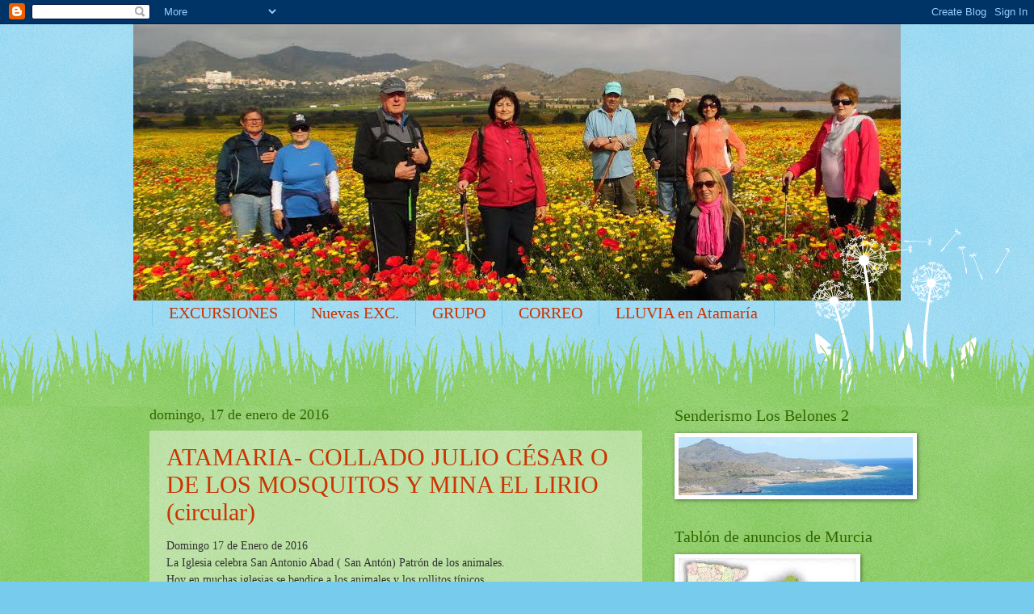

--- FILE ---
content_type: text/html; charset=UTF-8
request_url: https://senderismolosbelones.blogspot.com/b/stats?style=BLACK_TRANSPARENT&timeRange=ALL_TIME&token=APq4FmDBx6YTttTHc5ZTNJ5pxMAfWr07BGXtXGuvW42flLp4EPm0XP5pnFss7-8RRLrz_mbUrPdgLvN7Hw-J7VqYuM5RgKkotw
body_size: -16
content:
{"total":141309,"sparklineOptions":{"backgroundColor":{"fillOpacity":0.1,"fill":"#000000"},"series":[{"areaOpacity":0.3,"color":"#202020"}]},"sparklineData":[[0,1],[1,91],[2,84],[3,34],[4,6],[5,11],[6,3],[7,3],[8,1],[9,30],[10,29],[11,49],[12,14],[13,26],[14,10],[15,39],[16,4],[17,14],[18,13],[19,11],[20,17],[21,19],[22,23],[23,23],[24,11],[25,26],[26,40],[27,31],[28,36],[29,10]],"nextTickMs":3600000}